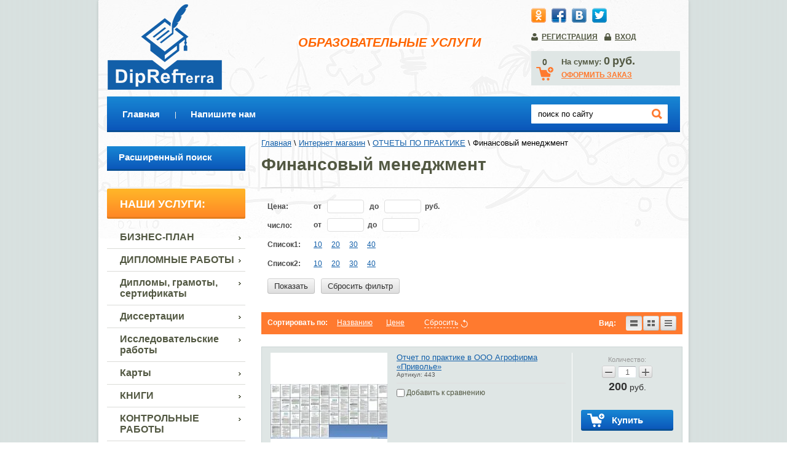

--- FILE ---
content_type: text/html; charset=utf-8
request_url: https://diprefterra.ru/internet-magazin/folder/finansovyy-menedzhment-2
body_size: 24192
content:
<!doctype html>
<html lang="ru">
<head>
<meta charset="utf-8">
<meta name="robots" content="all"/>
<title>Финансовый менеджмент </title>
<meta name="description" content="Финансовый менеджмент ">
<meta name="keywords" content="Финансовый менеджмент ">
<meta name="SKYPE_TOOLBAR" content="SKYPE_TOOLBAR_PARSER_COMPATIBLE">
<meta name='wmail-verification' content='de2ec63573ff55c791f643b30d671a85' />
<link rel="stylesheet" href="/t/v9/images/css/styles.scss.css">
<link rel="stylesheet" href="/g/css/styles_articles_tpl.css">
<script src="/g/libs/jquery/1.10.2/jquery.min.js"></script>
<meta name="yandex-verification" content="5e3ff9e4d7d84a1b" />
<meta name="google-site-verification" content="3O8tjzcp48wzJcrj2otOL6isLWuJWrZ6sqvFeC92NUE" />

            <!-- 46b9544ffa2e5e73c3c971fe2ede35a5 -->
            <script src='/shared/s3/js/lang/ru.js'></script>
            <script src='/shared/s3/js/common.min.js'></script>
        <link rel='stylesheet' type='text/css' href='/shared/s3/css/calendar.css' /><link rel='stylesheet' type='text/css' href='/shared/highslide-4.1.13/highslide.min.css'/>
<script type='text/javascript' src='/shared/highslide-4.1.13/highslide.packed.js'></script>
<script type='text/javascript'>
hs.graphicsDir = '/shared/highslide-4.1.13/graphics/';
hs.outlineType = null;
hs.showCredits = false;
hs.lang={cssDirection:'ltr',loadingText:'Загрузка...',loadingTitle:'Кликните чтобы отменить',focusTitle:'Нажмите чтобы перенести вперёд',fullExpandTitle:'Увеличить',fullExpandText:'Полноэкранный',previousText:'Предыдущий',previousTitle:'Назад (стрелка влево)',nextText:'Далее',nextTitle:'Далее (стрелка вправо)',moveTitle:'Передвинуть',moveText:'Передвинуть',closeText:'Закрыть',closeTitle:'Закрыть (Esc)',resizeTitle:'Восстановить размер',playText:'Слайд-шоу',playTitle:'Слайд-шоу (пробел)',pauseText:'Пауза',pauseTitle:'Приостановить слайд-шоу (пробел)',number:'Изображение %1/%2',restoreTitle:'Нажмите чтобы посмотреть картинку, используйте мышь для перетаскивания. Используйте клавиши вперёд и назад'};</script>

<!--s3_require-->
<link rel="stylesheet" href="/g/basestyle/1.0.1/user/user.css" type="text/css"/>
<link rel="stylesheet" href="/g/basestyle/1.0.1/user/user.blue.css" type="text/css"/>
<script type="text/javascript" src="/g/basestyle/1.0.1/user/user.js" async></script>
<!--/s3_require-->

			
		
		
		
			<link rel="stylesheet" type="text/css" href="/g/shop2v2/default/css/theme.less.css">		
			<script type="text/javascript" src="/g/printme.js"></script>
		<script type="text/javascript" src="/g/shop2v2/default/js/tpl.js"></script>
		<script type="text/javascript" src="/g/shop2v2/default/js/baron.min.js"></script>
		
			<script type="text/javascript" src="/g/shop2v2/default/js/shop2.2.js"></script>
		
	<script type="text/javascript">shop2.init({"productRefs": [],"apiHash": {"getPromoProducts":"61b061e35e4d8a066cb2c99935ed1290","getSearchMatches":"6b965e1070665630e6e7c837881bba0a","getFolderCustomFields":"08c775a2c2aef846af3991d4f664da5e","getProductListItem":"db2ae1b60db13c6fbcbc9727eb1c385c","cartAddItem":"17646d28ad4c98c1a84fce1ef078dc42","cartRemoveItem":"91a9def40bda9d6347cbbdb2c90236d9","cartUpdate":"0e411f0fada8eb4253c7a209a88d6ac2","cartRemoveCoupon":"400edb58a69085dd752bda97a8e8ac5e","cartAddCoupon":"f7be00b2de07c71973577f52f9a5c833","deliveryCalc":"bc07ff3b318ba9a8319e08fe2a7da0d5","printOrder":"b0da512c991437797a4856700ca07e2a","cancelOrder":"09460f09378c7ada22f0da57974accf3","cancelOrderNotify":"5114a3634a79c1ec72bed14252f6c9de","repeatOrder":"eec63ea95a95d9bc8a19419dd4ff8af4","paymentMethods":"39671267719b3678e951b3111645a86a","compare":"e02cab8fcecb6963f24098142f743a97"},"hash": null,"verId": 797838,"mode": "folder","step": "","uri": "/internet-magazin","IMAGES_DIR": "/d/","my": {"list_picture_enlarge":true,"accessory":"\u0410\u043a\u0441\u0435\u0441\u0441\u0443\u0430\u0440\u044b","kit":"\u041a\u043e\u043c\u043f\u043b\u0435\u043a\u0442","recommend":"\u0420\u0435\u043a\u043e\u043c\u0435\u043d\u0434\u0443\u0435\u043c\u044b\u0435","similar":"\u041f\u043e\u0445\u043e\u0436\u0438\u0435","modification":"\u041c\u043e\u0434\u0438\u0444\u0438\u043a\u0430\u0446\u0438\u0438"},"shop2_cart_order_payments": 1,"cf_margin_price_enabled": 0,"maps_yandex_key":"","maps_google_key":""});shop2.filter._pre_params = "&s[folder_id]=300491441";</script>
<style type="text/css">.product-item-thumb {width: 190px;}.product-item-thumb .product-image, .product-item-simple .product-image {height: 190px;width: 190px;}.product-item-thumb .product-amount .amount-title {width: 94px;}.product-item-thumb .product-price {width: 140px;}.shop2-product .product-side-l {width: 190px;}.shop2-product .product-image {height: 190px;width: 190px;}.shop2-product .product-thumbnails li {width: 53px;height: 53px;}</style>
<link rel="stylesheet" href="/t/v9/images/css/shop.scss.css">
<script src="/t/v9/images/js/main.js" charset="utf-8"></script>
<!--[if lt IE 10]> 
<script src="/g/libs/ie9-svg-gradient/0.0.1/ie9-svg-gradient.min.js"></script>
<script src="/g/libs/jquery-placeholder/2.0.7/jquery.placeholder.min.js"></script>
<script src="/g/libs/jquery-textshadow/0.0.1/jquery.textshadow.min.js"></script>
<script src="/g/s3/misc/ie/0.0.1/ie.js"></script>
<![endif]-->
<!--[if lt IE 9]>
<script src="/g/libs/html5shiv/html5.js"></script>
<![endif]-->
</head>
<body>
<div class="site-wrapper">
    <header role="banner" class="header clear-self">
        <div class="site-name">
            <a href="http://diprefterra.ru"><img src="/t/v9/images/logo.png" alt="" /></a>
        </div>
        <div class="left-side">
            <div class="activity"><p>&nbsp;</p>
<p>&nbsp;</p>
<p>&nbsp;</p>
<p>&nbsp;&nbsp;&nbsp;&nbsp;&nbsp;&nbsp;&nbsp;&nbsp;&nbsp;&nbsp;&nbsp;&nbsp;&nbsp;&nbsp; <span style="font-family: arial,helvetica,sans-serif; font-size: 13pt; color: #ff6600; background-color: #0000ff;"><span style="font-size: 15pt;"><strong><em><span style="background-color: #ffffff;">Образовательные услуги</span></em></strong></span><span style="background-color: #ffffff;"></span></span></p></div>
                                </div>
        <div class="right-side">
                        <div class="soc-ico">
                 
                    <a href="http://odnoklassniki.ru/"><img src="/thumb/2/TEw3NHtz3cCAkZrwyAb3bA/25c24/d/soc7.png" alt="Одноклассники" title="Одноклассники" /></a>
                 
                    <a href="https://facebook.com/"><img src="/thumb/2/dbxnhK96izPtQZKOTHqg2g/25c24/d/soc5.png" alt="Фейсбук" title="Фейсбук" /></a>
                 
                    <a href="http://vk.com/"><img src="/thumb/2/rSO0CJU-kv3AaKNVMqNgeA/25c24/d/soc4.png" alt="Вконтакте" title="Вконтакте" /></a>
                 
                    <a href="http://twitter.com/"><img src="/thumb/2/Th8JnNfHJHaWLj1C7Z0YUQ/25c24/d/soc3.png" alt="Твиттер" title="Твиттер" /></a>
                            </div>
                        <div class="reg-wrap clear-self">
                                <div class="reg-in">
                    <a href="/registraciya/register">Регистрация</a><a href="/registraciya/login">Вход</a>
                </div>
                            </div>
            <div id="shop2-cart-preview">
            <div id="cart">            
                <div class="cart-text">
                    <span id="cart_total_amount">0</span>
                    <div>
                        <span class="cart-amount-money">На сумму:</span>
                        <span id="cart_total">0</span>
                        <span class="cart-total-amount-money">руб.</span>
                    </div>
                                        <span class="order"><a href="/internet-magazin/cart">ОФОРМИТЬ ЗАКАЗ</a></span>
                </div>
            </div>
</div><!-- Cart Preview -->            
        </div>
    </header><!-- .header-->
        <nav class="menu-top-wrap clear-self">
        <div class="site-search-wr">
            <form class="search-form" action="/search" method="get">
            <input type="text" class="search-text" name="search" onblur="this.value=this.value==''?'поиск по сайту':this.value" onfocus="this.value=this.value=='поиск по сайту'?'':this.value;" value="поиск по сайту" />
            <input class="search-button" type="submit" value="" />
            <re-captcha data-captcha="recaptcha"
     data-name="captcha"
     data-sitekey="6LcYvrMcAAAAAKyGWWuW4bP1De41Cn7t3mIjHyNN"
     data-lang="ru"
     data-rsize="invisible"
     data-type="image"
     data-theme="light"></re-captcha></form>
        </div>
        <ul>
                        <li><a  href="/">Главная</a></li>
                        <li><a  href="/mail">Напишите нам</a></li>
                    </ul>
    </nav>
    	<div class="content-wrapper clear-self">
		<aside role="complementary" class="sidebar left">
            				
	
<div class="shop2-block search-form ">
	<div class="block-title">
		<strong>Расширенный поиск</strong>
		<span>&nbsp;</span>
	</div>
	<div class="block-body">
		<form action="/internet-magazin/search" enctype="multipart/form-data">
			<input type="hidden" name="sort_by" value=""/>
			
							<div class="row">
					<div class="row-title">Цена (руб.):</div>
					<label><span>от</span>&nbsp;<input name="s[price][min]" type="text" size="5" class="small" value="" /></label>
					&nbsp;
					<label><span>до</span>&nbsp;<input name="s[price][max]" type="text" size="5" class="small" value="" /></label>
				</div>
			
							<div class="row">
					<label class="row-title" for="shop2-name">Название:</label>
					<input type="text" name="s[name]" size="20" id="shop2-name" value="" />
				</div>
			
							<div class="row">
					<label class="row-title" for="shop2-article">Артикул:</label>
					<input type="text" name="s[article]" id="shop2-article" value="" />
				</div>
			
							<div class="row">
					<label class="row-title" for="shop2-text">Текст:</label>
					<input type="text" name="search_text" size="20" id="shop2-text"  value="" />
				</div>
			
			
							<div class="row">
					<div class="row-title">Выберите категорию:</div>
					<select name="s[folder_id]" id="s[folder_id]">
						<option value="">Все</option>
																																		<option value="284319907" >
									 БИЗНЕС-ПЛАН
								</option>
																												<option value="414082509" >
									&raquo; Графический дизайн
								</option>
																												<option value="284320307" >
									&raquo; Массажный кабинет
								</option>
																												<option value="330924309" >
									&raquo; Парикмахерские услуги
								</option>
																												<option value="351920913" >
									&raquo; Строительство
								</option>
																												<option value="29204308" >
									&raquo; Техническое обслуживание и ремонт автомобильного транспорта
								</option>
																												<option value="968945821" >
									 ДИПЛОМНЫЕ РАБОТЫ
								</option>
																												<option value="40433615" >
									&raquo; Агрономия
								</option>
																												<option value="48812015" >
									&raquo; Административное право
								</option>
																												<option value="300244841" >
									&raquo; Архитектура
								</option>
																												<option value="309800641" >
									&raquo; Банковское дело
								</option>
																												<option value="300302041" >
									&raquo; Банковское дело
								</option>
																												<option value="68470615" >
									&raquo; Биология
								</option>
																												<option value="308615641" >
									&raquo; Бухгалтерский учет и налоги
								</option>
																												<option value="309471241" >
									&raquo; Бухгалтерский учет, анализ и аудит
								</option>
																												<option value="175401415" >
									&raquo; Бухгалтерский учет и финансы
								</option>
																												<option value="10219908" >
									&raquo; Вертолётостроение
								</option>
																												<option value="75848815" >
									&raquo; Ветеринарная медицина
								</option>
																												<option value="39098615" >
									&raquo; Ветеринарно-санитарная экспертиза
								</option>
																												<option value="475115615" >
									&raquo; Водоснабжение
								</option>
																												<option value="333599415" >
									&raquo; Газификация
								</option>
																												<option value="79525415" >
									&raquo; Геодезия
								</option>
																												<option value="106433909" >
									&raquo; Геофизика
								</option>
																												<option value="79900415" >
									&raquo; Гостиничный бизнес
								</option>
																												<option value="276642700" >
									&raquo; Гостиничное дело
								</option>
																												<option value="151841815" >
									&raquo; Государственное и муниципальное управление
								</option>
																												<option value="308727041" >
									&raquo; Гражданское право
								</option>
																												<option value="395032109" >
									&raquo; Документационное обеспечение управления и архивоведение
								</option>
																												<option value="153721815" >
									&raquo; Документоведение и документационное обеспечение управления
								</option>
																												<option value="478008615" >
									&raquo; Журналистика
								</option>
																												<option value="94019709" >
									&raquo; ЗАЩИТА В ЧРЕЗВЫЧАЙНЫХ СИТУАЦИЯХ
								</option>
																												<option value="36800415" >
									&raquo; Земельно-имущественные отношения
								</option>
																												<option value="67615015" >
									&raquo; Землеустройство
								</option>
																												<option value="295620441" >
									&raquo; Иностранные языки
								</option>
																												<option value="300495241" >
									&raquo; Информатика
								</option>
																												<option value="137911505" >
									&raquo; Информационные системы и программирование
								</option>
																												<option value="153717415" >
									&raquo; Информационные системы и технологии
								</option>
																												<option value="109787507" >
									&raquo; Информационные технологии в образовании
								</option>
																												<option value="308728441" >
									&raquo; История
								</option>
																												<option value="75667015" >
									&raquo; Коммерция (по отраслям)
								</option>
																												<option value="479738015" >
									&raquo; Компьютерные сети
								</option>
																												<option value="308685241" >
									&raquo; Конституционное право
								</option>
																												<option value="305296841" >
									&raquo; Криминалистика
								</option>
																												<option value="39238415" >
									&raquo; Ландшафтоведение
								</option>
																												<option value="68597615" >
									&raquo; Лингвистика
								</option>
																												<option value="182422815" >
									&raquo; Литература
								</option>
																												<option value="41528015" >
									&raquo; Логика
								</option>
																												<option value="36939815" >
									&raquo; Логистика
								</option>
																												<option value="300813441" >
									&raquo; Логопедия
								</option>
																												<option value="50309015" >
									&raquo; Маркетинг
								</option>
																												<option value="46394415" >
									&raquo; Машиностроение
								</option>
																												<option value="50259215" >
									&raquo; Машины и оборудование нефтяных и газовых промыслов
								</option>
																												<option value="75846415" >
									&raquo; Международный бизнес
								</option>
																												<option value="300046841" >
									&raquo; Менеджмент
								</option>
																												<option value="276676500" >
									&raquo; Местное самоуправление
								</option>
																												<option value="300274241" >
									&raquo; Механизация
								</option>
																												<option value="36791815" >
									&raquo; Механизация сельского хозяйства
								</option>
																												<option value="80139215" >
									&raquo; Мировая экономика
								</option>
																												<option value="73341815" >
									&raquo; Моделирование и конструирование швейных изделий
								</option>
																												<option value="152892415" >
									&raquo; Монтаж, наладка и эксплуатация электрооборудования промышленных и гражданских  зданий
								</option>
																												<option value="302516041" >
									&raquo; Налоги и налогообложение
								</option>
																												<option value="284355307" >
									&raquo; Нефтегазовое дело
								</option>
																												<option value="321901305" >
									&raquo; ОПЕРАЦИОННАЯ ДЕЯТЕЛЬНОСТЬ В ЛОГИСТИКЕ
								</option>
																												<option value="300547441" >
									&raquo; Оценка недвижимости
								</option>
																												<option value="261199500" >
									&raquo; Парикмахерское дело
								</option>
																												<option value="305362441" >
									&raquo; Педагогика
								</option>
																												<option value="308707641" >
									&raquo; Педагогика и психология
								</option>
																												<option value="133630707" >
									&raquo; Переработка нефти и газа
								</option>
																												<option value="73459015" >
									&raquo; Плодоводство
								</option>
																												<option value="473899615" >
									&raquo; Пожарная безопасность
								</option>
																												<option value="153815815" >
									&raquo; Пожарная тактика  и основы аварийно-спасательных и других неотложных работ
								</option>
																												<option value="75659815" >
									&raquo; Пожарное дело
								</option>
																												<option value="308720441" >
									&raquo; Право
								</option>
																												<option value="291666241" >
									&raquo; Право и организация социального обеспечения
								</option>
																												<option value="172774815" >
									&raquo; Правоохранительная деятельность
								</option>
																												<option value="308718841" >
									&raquo; Предпринимательское право
								</option>
																												<option value="56928308" >
									&raquo; Прикладная геодезия
								</option>
																												<option value="309855441" >
									&raquo; Программирование
								</option>
																												<option value="133758307" >
									&raquo; Программирование в компьютерных системах
								</option>
																												<option value="303063307" >
									&raquo; Профилактика и коррекция девиантного поведения
								</option>
																												<option value="302567641" >
									&raquo; Психология
								</option>
																												<option value="269505900" >
									&raquo; Радиоэлектронные системы
								</option>
																												<option value="108738307" >
									&raquo; Разработка и эксплуатация нефтяных и газовых месторождений
								</option>
																												<option value="181238502" >
									&raquo; РАЦИОНАЛЬНОЕ ИСПОЛЬЗОВАНИЕ ПРИРОДОХОЗЯЙСТВЕННЫХ КОМПЛЕКСОВ
								</option>
																												<option value="477634415" >
									&raquo; Реклама
								</option>
																												<option value="51490716" >
									&raquo; Реконструкция и реставрация архитектурного наследия
								</option>
																												<option value="304644841" >
									&raquo; Русский язык и литература
								</option>
																												<option value="56834508" >
									&raquo; САДОВО-ПАРКОВОЕ И ЛАНДШАФТНОЕ СТРОИТЕЛЬСТВО
								</option>
																												<option value="308578841" >
									&raquo; Сельское хозяйство
								</option>
																												<option value="292611241" >
									&raquo; Семейное право
								</option>
																												<option value="325081305" >
									&raquo; Сестринское дело
								</option>
																												<option value="292851441" >
									&raquo; Сестринское дело в анастезиологии-реаниматологии
								</option>
																												<option value="295071841" >
									&raquo; Сестринское дело в профилактике
								</option>
																												<option value="296467441" >
									&raquo; Сестринское дело в инфекции
								</option>
																												<option value="296566441" >
									&raquo; Сестринское дело в педиатрии
								</option>
																												<option value="300527241" >
									&raquo; Сестринское дело в терапии
								</option>
																												<option value="296596841" >
									&raquo; Сестринское дело в хирургии
								</option>
																												<option value="296766841" >
									&raquo; Сестринское дело в гастроэнтерологии
								</option>
																												<option value="296790441" >
									&raquo; Сестринское дело в гинекологии
								</option>
																												<option value="305771241" >
									&raquo; Семейное право
								</option>
																												<option value="75691615" >
									&raquo; Сварочное дело
								</option>
																												<option value="152818615" >
									&raquo; Социальная работа
								</option>
																												<option value="305404241" >
									&raquo; Социология
								</option>
																												<option value="152231815" >
									&raquo; Социально-культурная деятельность
								</option>
																												<option value="75842615" >
									&raquo; Социально-культурный сервис и туризм
								</option>
																												<option value="199099415" >
									&raquo; Специальные системы жизнеобеспечения
								</option>
																												<option value="302607841" >
									&raquo; Стоматология
								</option>
																												<option value="300748441" >
									&raquo; Строительство железных дорог
								</option>
																												<option value="207309902" >
									&raquo; Строительство и эксплуатация зданий и сооружений
								</option>
																												<option value="682189109" >
									&raquo; Таможенное дело
								</option>
																												<option value="38810215" >
									&raquo; Таможенное право
								</option>
																												<option value="200694102" >
									&raquo; Техническая эксплуатация подъемно- транспортных, строительных, дорожных машин и оборудования
								</option>
																												<option value="270728500" >
									&raquo; Техническое обслуживание и ремонт автомобилей
								</option>
																												<option value="302313841" >
									&raquo; Технология
								</option>
																												<option value="35598215" >
									&raquo; Технология производства и переработки сельскохозяйственной продукции
								</option>
																												<option value="99721709" >
									&raquo; Технология производства продуктов животноводства
								</option>
																												<option value="325024105" >
									&raquo; Технология организации обслуживания на предприятии питания
								</option>
																												<option value="135941509" >
									&raquo; Техносферная безопасность
								</option>
																												<option value="204244815" >
									&raquo; Товароведение
								</option>
																												<option value="75490815" >
									&raquo; Товароведение и экспертиза качества потребительских товаров
								</option>
																												<option value="300704841" >
									&raquo; Транспорт
								</option>
																												<option value="305111041" >
									&raquo; Трудовое право
								</option>
																												<option value="302603641" >
									&raquo; Уголовное право
								</option>
																												<option value="308583841" >
									&raquo; Уголовный процесс
								</option>
																												<option value="12640107" >
									&raquo; Фармация
								</option>
																												<option value="292611841" >
									&raquo; Физическая культура и методика её преподавания
								</option>
																												<option value="300290041" >
									&raquo; Филология
								</option>
																												<option value="302461441" >
									&raquo; Финансы
								</option>
																												<option value="300441441" >
									&raquo; Финансы и кредит
								</option>
																												<option value="250415615" >
									&raquo; Финансовое право
								</option>
																												<option value="250349015" >
									&raquo; Финансовый анализ
								</option>
																												<option value="300490641" >
									&raquo; Финансовый менеджмент
								</option>
																												<option value="109306509" >
									&raquo; Уголовое право
								</option>
																												<option value="305416041" >
									&raquo; Уголовный процесс
								</option>
																												<option value="308665441" >
									&raquo; Физическая культура и методика её преподавания
								</option>
																												<option value="119561500" >
									&raquo; Хореография
								</option>
																												<option value="66432215" >
									&raquo; Химическая технология
								</option>
																												<option value="68474815" >
									&raquo; Хранение и переработка растениеводческой продукции
								</option>
																												<option value="73338415" >
									&raquo; Частное право
								</option>
																												<option value="173459615" >
									&raquo; Экология и природопользование
								</option>
																												<option value="308682241" >
									&raquo; Экономика
								</option>
																												<option value="66287615" >
									&raquo; Экономика и бухгалтерский учет
								</option>
																												<option value="71940615" >
									&raquo; Экономика и управление
								</option>
																												<option value="172070615" >
									&raquo; Экономика и финансы
								</option>
																												<option value="16699107" >
									&raquo;&raquo; Экономическая безопасность
								</option>
																												<option value="110438709" >
									&raquo; Экономическая безопасность
								</option>
																												<option value="42405815" >
									&raquo; Экспертиза
								</option>
																												<option value="269708100" >
									&raquo; Эксплуатация судовых энергетических установок
								</option>
																												<option value="48824215" >
									&raquo; Электроснабжение
								</option>
																												<option value="75591415" >
									&raquo; Электроэнергетика и электротехника
								</option>
																												<option value="55034615" >
									&raquo; Энергетика, автоматика и системы коммуникаций
								</option>
																												<option value="172408615" >
									&raquo; Юриспруденция
								</option>
																												<option value="9444901" >
									 Дипломы, грамоты, сертификаты
								</option>
																												<option value="54646815" >
									 Диссертации
								</option>
																												<option value="153719615" >
									&raquo; Агрохимия
								</option>
																												<option value="55073815" >
									&raquo; История
								</option>
																												<option value="151396215" >
									&raquo; Криминалистика
								</option>
																												<option value="522719509" >
									&raquo; Кубановедение
								</option>
																												<option value="226699500" >
									&raquo; Литература
								</option>
																												<option value="54647015" >
									&raquo; Педагогика
								</option>
																												<option value="477998415" >
									&raquo; Психология
								</option>
																												<option value="153718215" >
									&raquo; Растениеводство
								</option>
																												<option value="224993900" >
									&raquo; Русский язык
								</option>
																												<option value="251751015" >
									&raquo; Социальная защита
								</option>
																												<option value="54827415" >
									&raquo; Сельское хозяйство
								</option>
																												<option value="71168815" >
									 Исследовательские работы
								</option>
																												<option value="242300907" >
									&raquo; Агрохимия
								</option>
																												<option value="473968615" >
									&raquo; Биология
								</option>
																												<option value="71169015" >
									&raquo; Генная инженерия
								</option>
																												<option value="107572507" >
									&raquo; География
								</option>
																												<option value="218432702" >
									&raquo; География
								</option>
																												<option value="215266108" >
									&raquo; Изобразительное искусство
								</option>
																												<option value="200852902" >
									&raquo; Иностранный язык
								</option>
																												<option value="174306502" >
									&raquo; Информатика
								</option>
																												<option value="75669815" >
									&raquo; Испытания и измерения
								</option>
																												<option value="231464907" >
									&raquo; История
								</option>
																												<option value="99685707" >
									&raquo; Иностранный язык
								</option>
																												<option value="290715905" >
									&raquo; КОММЕРЦИЯ (ПО ОТРАСЛЯМ)
								</option>
																												<option value="118132500" >
									&raquo; Кубановедение
								</option>
																												<option value="293447700" >
									&raquo; Литература
								</option>
																												<option value="201498302" >
									&raquo; Математика
								</option>
																												<option value="290986100" >
									&raquo; Налоги и налогообложение
								</option>
																												<option value="209222702" >
									&raquo; ОБЖ
								</option>
																												<option value="407479615" >
									&raquo; Обществознание
								</option>
																												<option value="475501815" >
									&raquo; Окружающий мир
								</option>
																												<option value="182765015" >
									&raquo; Педагогика
								</option>
																												<option value="31286507" >
									&raquo; Психология
								</option>
																												<option value="119391900" >
									&raquo; Русский язык
								</option>
																												<option value="245291108" >
									&raquo; Теория и устройство корабля
								</option>
																												<option value="280706700" >
									&raquo; Технология
								</option>
																												<option value="135170700" >
									&raquo; Физическая культура
								</option>
																												<option value="74389509" >
									&raquo; Финансовая грамотность
								</option>
																												<option value="150306102" >
									&raquo; Химия
								</option>
																												<option value="75668815" >
									&raquo; Экология
								</option>
																												<option value="293457900" >
									&raquo; Экономика
								</option>
																												<option value="54519615" >
									 Карты
								</option>
																												<option value="292618641" >
									 КНИГИ
								</option>
																												<option value="66495615" >
									&raquo; Животноводство
								</option>
																												<option value="66138615" >
									&raquo; Инвестиции
								</option>
																												<option value="73544615" >
									&raquo; История
								</option>
																												<option value="292618841" >
									&raquo; Кубановедение
								</option>
																												<option value="66280615" >
									&raquo; Кулинария
								</option>
																												<option value="54662507" >
									&raquo; Мануалы
								</option>
																												<option value="250908305" >
									&raquo; Сестринское дело
								</option>
																												<option value="196184105" >
									&raquo; СЕСТРИНСКОЕ ДЕЛО В ТЕРАПИИ
								</option>
																												<option value="227933705" >
									&raquo; Сестринское дело в хирургии
								</option>
																												<option value="87922508" >
									&raquo; Хирургия
								</option>
																												<option value="291370041" >
									 КОНТРОЛЬНЫЕ РАБОТЫ
								</option>
																												<option value="204334815" >
									&raquo; Административное право
								</option>
																												<option value="205260615" >
									&raquo; Гражданское право
								</option>
																												<option value="175080015" >
									&raquo; Литература
								</option>
																												<option value="294176441" >
									&raquo; Конституционное право
								</option>
																												<option value="175092415" >
									&raquo; Корпоративные финансы
								</option>
																												<option value="176697815" >
									&raquo; Культурология
								</option>
																												<option value="84216709" >
									&raquo; Ландшафтоведение
								</option>
																												<option value="666875909" >
									&raquo; Лесное и лесопарковое хозяйство
								</option>
																												<option value="66497615" >
									&raquo; Маркетинг
								</option>
																												<option value="153772215" >
									&raquo; Методы принятия управленческих решений
								</option>
																												<option value="382689509" >
									&raquo; Оценка персонала
								</option>
																												<option value="415167513" >
									&raquo; Педагогика
								</option>
																												<option value="99702907" >
									&raquo; Педагогика и психология
								</option>
																												<option value="53967301" >
									&raquo; Право
								</option>
																												<option value="172773815" >
									&raquo; Психология
								</option>
																												<option value="54519815" >
									&raquo; Русский язык и культура речи
								</option>
																												<option value="205343015" >
									&raquo; Уголовное право
								</option>
																												<option value="172347615" >
									&raquo; Управление человеческими ресурсами
								</option>
																												<option value="588288709" >
									&raquo; Фармация
								</option>
																												<option value="403277415" >
									&raquo; Финансовый менеджмент
								</option>
																												<option value="68584815" >
									&raquo; Философия
								</option>
																												<option value="478076415" >
									&raquo; Экономическая оценка инвестиций
								</option>
																												<option value="968946021" >
									 КУРСОВЫЕ РАБОТЫ
								</option>
																												<option value="172857415" >
									&raquo; Аварийно-спасательная техника и оборудование
								</option>
																												<option value="14601508" >
									&raquo; Автоматизированные системы проектирования  в землеустройстве
								</option>
																												<option value="151857215" >
									&raquo; Агрономия
								</option>
																												<option value="274086300" >
									&raquo; Агрохимия
								</option>
																												<option value="175423415" >
									&raquo; Анализ финансово-хозяйственной деятельности предприятия
								</option>
																												<option value="250457215" >
									&raquo; Анализ хозяйственной и финансовой деятельности предприятия
								</option>
																												<option value="65837415" >
									&raquo; Архитектура
								</option>
																												<option value="179433015" >
									&raquo; Аудит
								</option>
																												<option value="173777415" >
									&raquo; Банковское дело
								</option>
																												<option value="179562815" >
									&raquo; Биология
								</option>
																												<option value="31240615" >
									&raquo; Бухгалтерский учет
								</option>
																												<option value="301173100" >
									&raquo; Бухгалтерский учет, анализ и аудит
								</option>
																												<option value="278517100" >
									&raquo; Бухгалтерский финансовый учет
								</option>
																												<option value="92985709" >
									&raquo; Генетика и селекция растений
								</option>
																												<option value="205347215" >
									&raquo; Геометрия
								</option>
																												<option value="174805015" >
									&raquo; Государственное и муниципальное управление
								</option>
																												<option value="175000215" >
									&raquo; Градоведение
								</option>
																												<option value="70937815" >
									&raquo; Гражданское право
								</option>
																												<option value="182413215" >
									&raquo; Гражданский процесс
								</option>
																												<option value="304051707" >
									&raquo; Декоративное садоводство
								</option>
																												<option value="70749215" >
									&raquo; Денежное обращение
								</option>
																												<option value="71105415" >
									&raquo; Деньги, кредит, банки
								</option>
																												<option value="151882015" >
									&raquo; Древнерусская литература
								</option>
																												<option value="107497907" >
									&raquo; Журналистика
								</option>
																												<option value="79479615" >
									&raquo; Зарубежная литература
								</option>
																												<option value="66491415" >
									&raquo; Земледелие
								</option>
																												<option value="305371441" >
									&raquo; Информатика
								</option>
																												<option value="31260815" >
									&raquo; Инвестиции
								</option>
																												<option value="374371309" >
									&raquo; Инновационный менеджмент и управление организационными изменениями
								</option>
																												<option value="50465215" >
									&raquo; Иностранный язык
								</option>
																												<option value="54645815" >
									&raquo; Информатика
								</option>
																												<option value="305302641" >
									&raquo; История
								</option>
																												<option value="193461708" >
									&raquo; Коммерция (по отраслям)
								</option>
																												<option value="70836415" >
									&raquo; Комплексная переработка сырья животного происхождения
								</option>
																												<option value="172862215" >
									&raquo; Комплексный экономический анализ хозяйственной деятельности
								</option>
																												<option value="227889908" >
									&raquo; Компьютерное моделирование процессов разработки нефтегазовых месторождений
								</option>
																												<option value="198644615" >
									&raquo; Компьютерные сети
								</option>
																												<option value="205349415" >
									&raquo; Компьютерные технологии
								</option>
																												<option value="31262615" >
									&raquo; Корпоративные финансы
								</option>
																												<option value="205259015" >
									&raquo; Конституционное право
								</option>
																												<option value="476724815" >
									&raquo; Котельные установки и парогенераторы
								</option>
																												<option value="188363308" >
									&raquo; Криминалистика
								</option>
																												<option value="66698215" >
									&raquo; Криминология
								</option>
																												<option value="297027641" >
									&raquo; Кулинария
								</option>
																												<option value="151873815" >
									&raquo; Культурология
								</option>
																												<option value="394851909" >
									&raquo;&raquo; Лечебное дело
								</option>
																												<option value="153792215" >
									&raquo; Литература
								</option>
																												<option value="300402841" >
									&raquo; Логистика
								</option>
																												<option value="300016241" >
									&raquo; Логопедия
								</option>
																												<option value="66496415" >
									&raquo; Маркетинг
								</option>
																												<option value="180150615" >
									&raquo; Маркетинг в социально-культурном сервисе и туризме
								</option>
																												<option value="246417908" >
									&raquo; Машиностроение
								</option>
																												<option value="300535041" >
									&raquo; Менеджмент
								</option>
																												<option value="120169900" >
									&raquo; Метрология
								</option>
																												<option value="58885909" >
									&raquo; Метрология, стандартизация и сертификация
								</option>
																												<option value="300252841" >
									&raquo; Механизация
								</option>
																												<option value="224960900" >
									&raquo; Монтаж электрооборудования промышленных и гражданских зданий
								</option>
																												<option value="245935300" >
									&raquo; Налогообложение
								</option>
																												<option value="418027215" >
									&raquo; Налоговое администрирование
								</option>
																												<option value="349612109" >
									&raquo; Нефтегазовое дело
								</option>
																												<option value="330039505" >
									&raquo; ОПЕРАЦИОННАЯ ДЕЯТЕЛЬНОСТЬ В ЛОГИСТИКЕ
								</option>
																												<option value="99883507" >
									&raquo; Организация и проведение мероприятий по прогнозированию и предупреждению чрезвычайных ситуаций
								</option>
																												<option value="75925615" >
									&raquo; Организация обслуживания гостей в процессе проживания
								</option>
																												<option value="215257902" >
									&raquo; ОРГАНИЗАЦИЯ КОММЕРЧЕСКОЙ ДЕЯТЕЛЬНОСТИ
								</option>
																												<option value="51593716" >
									&raquo; Основы мехатроники
								</option>
																												<option value="214923502" >
									&raquo; Основы управления персоналом
								</option>
																												<option value="308564841" >
									&raquo; Оценка недвижимости
								</option>
																												<option value="297171841" >
									&raquo; Оценка недвижимого имущества
								</option>
																												<option value="300228441" >
									&raquo; Педагогика
								</option>
																												<option value="300695641" >
									&raquo; Педагогика и психология
								</option>
																												<option value="269734900" >
									&raquo; Планирование на предприятии
								</option>
																												<option value="75662615" >
									&raquo; Планирование и организация инновационной деятельности в АПК
								</option>
																												<option value="304068507" >
									&raquo; Плодоводство
								</option>
																												<option value="303932907" >
									&raquo; Плодоовощеводство и виноградарство
								</option>
																												<option value="473897815" >
									&raquo; Повар, кондитер
								</option>
																												<option value="212530702" >
									&raquo; Пожарная безопасность
								</option>
																												<option value="473895015" >
									&raquo; Пожарная профилактика
								</option>
																												<option value="172408415" >
									&raquo; Пожарная профилактика
								</option>
																												<option value="151773615" >
									&raquo; Политология
								</option>
																												<option value="109845907" >
									&raquo; Потенциально опасные процессы и производств
								</option>
																												<option value="439725615" >
									&raquo; Почвоведение
								</option>
																												<option value="49515615" >
									&raquo; Право
								</option>
																												<option value="292605841" >
									&raquo; Право и организация социального обеспечения
								</option>
																												<option value="265629300" >
									&raquo; Правоохранительная деятельность
								</option>
																												<option value="213900308" >
									&raquo; Прикладная механика
								</option>
																												<option value="479607615" >
									&raquo; Программирование
								</option>
																												<option value="270388100" >
									&raquo; Промышленная теплоэнергетика
								</option>
																												<option value="51726701" >
									&raquo; Проектирование автоматизированных систем
								</option>
																												<option value="288238907" >
									&raquo; Проектирование зданий и сооружений
								</option>
																												<option value="383215309" >
									&raquo; Процессы и аппараты химической технологии
								</option>
																												<option value="138950705" >
									&raquo; Психодиагностика в сфере образования
								</option>
																												<option value="300053241" >
									&raquo; Психология
								</option>
																												<option value="58902709" >
									&raquo; Радиационная безопасность и радиационный контроль
								</option>
																												<option value="108704707" >
									&raquo; Разработка и эксплуатация нефтяных и газовых месторождений
								</option>
																												<option value="382704509" >
									&raquo; РАЦИОНАЛЬНОЕ ИСПОЛЬЗОВАНИЕ ПРИРОДОХОЗЯЙСТВЕННЫХ КОМПЛЕКСОВ
								</option>
																												<option value="144743302" >
									&raquo; Ремонт и техническое обслуживание аварийно-спасательной техники и оборудования
								</option>
																												<option value="336223015" >
									&raquo; Русский язык и литература
								</option>
																												<option value="300269241" >
									&raquo; Сельское хозяйство
								</option>
																												<option value="308579641" >
									&raquo; Семейное право
								</option>
																												<option value="329895105" >
									&raquo; Сестринское дело
								</option>
																												<option value="292612841" >
									&raquo; Сестринское дело в хирургии
								</option>
																												<option value="292897841" >
									&raquo; Сестринское дело в кардиологии
								</option>
																												<option value="294146841" >
									&raquo; Сестринское дело в гастроэнтерологии
								</option>
																												<option value="294173041" >
									&raquo; Сестринское дело в гематологии
								</option>
																												<option value="300538841" >
									&raquo; Сестринское дело в неотложных состояниях
								</option>
																												<option value="294173441" >
									&raquo; Сестринское дело в профилактике
								</option>
																												<option value="296529641" >
									&raquo; Сестринское дело в инфекции
								</option>
																												<option value="294174041" >
									&raquo; Сестринское дело в артрологии
								</option>
																												<option value="43790015" >
									&raquo; Сестринское дело в терапии
								</option>
																												<option value="294175441" >
									&raquo; Сестринское дело в эндокринологии
								</option>
																												<option value="350081109" >
									&raquo; Сетевое и системное администрирование
								</option>
																												<option value="70940215" >
									&raquo; Системное программирование
								</option>
																												<option value="70747615" >
									&raquo; Системы технического обслуживания и ремонта машин
								</option>
																												<option value="120360900" >
									&raquo; Социальная работа
								</option>
																												<option value="36935615" >
									&raquo; Социология управления
								</option>
																												<option value="71260015" >
									&raquo; Социология
								</option>
																												<option value="174505015" >
									&raquo; Социальная политика
								</option>
																												<option value="287789507" >
									&raquo; Строительство и эксплуатация зданий и сооружений
								</option>
																												<option value="244174908" >
									&raquo; Судовые вспомогательные механизмы
								</option>
																												<option value="79980215" >
									&raquo; Тактико-специальная подготовка
								</option>
																												<option value="180148615" >
									&raquo; Теория алгоритмов
								</option>
																												<option value="40918215" >
									&raquo; Теория государства и права
								</option>
																												<option value="201640508" >
									&raquo; ТЕОРИЯ И УСТРОЙСТВО СУДОВ
								</option>
																												<option value="172077815" >
									&raquo; Теория управления
								</option>
																												<option value="292256700" >
									&raquo; Теория и практика связи с общественностью
								</option>
																												<option value="66460415" >
									&raquo; Техника и технология производства мучных кондитерских изделий
								</option>
																												<option value="432210909" >
									&raquo; Техническая диагностика и ремонт электрооборудования
								</option>
																												<option value="300254041" >
									&raquo; Технология
								</option>
																												<option value="98954305" >
									&raquo; Технология бурения нефтяных и газовых скважин
								</option>
																												<option value="172408015" >
									&raquo; Технология гостиничной деятельности
								</option>
																												<option value="70747215" >
									&raquo; Технологии механизированных работ в растеневодстве
								</option>
																												<option value="217677702" >
									&raquo; Технология производства и первичная переработка продукции животноводства
								</option>
																												<option value="30796907" >
									&raquo; Технология производства и переработки сельскохозяйственной продукции
								</option>
																												<option value="36595815" >
									&raquo; Технология производства продукции животноводства
								</option>
																												<option value="205349615" >
									&raquo; Технология производства продукции полеводства
								</option>
																												<option value="73427415" >
									&raquo; Технология производства продукции растениеводства
								</option>
																												<option value="68602215" >
									&raquo; Технология производства и переработки сельскохозяйственной продукции
								</option>
																												<option value="66492415" >
									&raquo; Технология переработки растениеводческой продукции
								</option>
																												<option value="71102815" >
									&raquo; Технология разработки программного обеспечения
								</option>
																												<option value="50722015" >
									&raquo; Технологии хранения, транспортировки и реализации сельскохозяйственной продукции
								</option>
																												<option value="469112109" >
									&raquo; Техническая диагностика и ремонт электрооборудования
								</option>
																												<option value="71105015" >
									&raquo; Технологическое оборудование газонефтепроводов и газонефтехранилищ
								</option>
																												<option value="66454215" >
									&raquo; Техническое обслуживание и ремонт автомобилей
								</option>
																												<option value="475496215" >
									&raquo; Товароведение
								</option>
																												<option value="31256215" >
									&raquo; Товароведческая экспертиза
								</option>
																												<option value="300553841" >
									&raquo; Трудовое право
								</option>
																												<option value="48709215" >
									&raquo; Уголовное право
								</option>
																												<option value="236949708" >
									&raquo; Уголовный процесс
								</option>
																												<option value="374291309" >
									&raquo; Управление персоналом организации
								</option>
																												<option value="51771901" >
									&raquo; Управление системами и процессами
								</option>
																												<option value="366683509" >
									&raquo; Управленческий учёт
								</option>
																												<option value="232419707" >
									&raquo; Услуги общественного питания
								</option>
																												<option value="283860100" >
									&raquo; Фармакогнозия
								</option>
																												<option value="99696707" >
									&raquo; Фармакология
								</option>
																												<option value="31254415" >
									&raquo; Фармация
								</option>
																												<option value="308668841" >
									&raquo; Физическая культура и методика её преподавания
								</option>
																												<option value="65837615" >
									&raquo; Физическая культура
								</option>
																												<option value="31731615" >
									&raquo; Филология
								</option>
																												<option value="295651241" >
									&raquo; Филология
								</option>
																												<option value="303493041" >
									&raquo; Финансы
								</option>
																												<option value="304154041" >
									&raquo; Финансы и кредит
								</option>
																												<option value="245090815" >
									&raquo; Финансовый анализ
								</option>
																												<option value="300488041" >
									&raquo; Финансовый менеджмент
								</option>
																												<option value="172864615" >
									&raquo; Уголовный процесс
								</option>
																												<option value="36936415" >
									&raquo; Уголовное право
								</option>
																												<option value="181094502" >
									&raquo; Услуги общественного питания
								</option>
																												<option value="44537215" >
									&raquo; Химия
								</option>
																												<option value="302547641" >
									&raquo; Экономика и бухгалтерский учет
								</option>
																												<option value="292895641" >
									&raquo; Экономика
								</option>
																												<option value="57071108" >
									&raquo; Экономика и организация инженерно-геодезического производства
								</option>
																												<option value="54511615" >
									&raquo; Экология
								</option>
																												<option value="100519907" >
									&raquo; Экономическая безопасность
								</option>
																												<option value="298563500" >
									&raquo; Экономическая оценка инвестиций
								</option>
																												<option value="42410015" >
									&raquo; Экспертиза
								</option>
																												<option value="295584441" >
									&raquo; Электроснабжение
								</option>
																												<option value="335529641" >
									&raquo; Электрооборудование сельскохозяйственных машин и установок
								</option>
																												<option value="50404615" >
									&raquo; Технические средства судовождения
								</option>
																												<option value="55058015" >
									&raquo; Электроэнергетика, автоматика и системы коммуникаций
								</option>
																												<option value="213899708" >
									&raquo; Прикладная механика
								</option>
																												<option value="144660709" >
									 МЕТОДИЧЕСКИЕ РЕКОМЕНДАЦИИ
								</option>
																												<option value="144664309" >
									&raquo; Сельское хозяйство
								</option>
																												<option value="176543015" >
									 Научно-исследовательская работа
								</option>
																												<option value="73884709" >
									&raquo; Метрология
								</option>
																												<option value="473968215" >
									&raquo; Почвоведение
								</option>
																												<option value="176543215" >
									&raquo; Технология
								</option>
																												<option value="4096109" >
									 Обучающие диски
								</option>
																												<option value="4096509" >
									&raquo; Английский язык
								</option>
																												<option value="188281108" >
									 ОТЧЕТ О НАУЧНО-ИССЛЕДОВАТЕЛЬСКОЙ РАБОТЕ
								</option>
																												<option value="188282508" >
									&raquo; Агрохимия
								</option>
																												<option value="291098641" >
									 ОТЧЕТЫ ПО ПРАКТИКЕ
								</option>
																												<option value="292234900" >
									&raquo; Биология
								</option>
																												<option value="478018415" >
									&raquo; Бухгалтерский учет, анализ и аудит
								</option>
																												<option value="70925815" >
									&raquo; Деньги, кредит, банки
								</option>
																												<option value="76796615" >
									&raquo; Информатика
								</option>
																												<option value="39418101" >
									&raquo; Маркетинг
								</option>
																												<option value="54518415" >
									&raquo; Менеджмент
								</option>
																												<option value="73345815" >
									&raquo; Местное самоуправление
								</option>
																												<option value="475837615" >
									&raquo; Налоги и налогообложение
								</option>
																												<option value="308594041" >
									&raquo; Налоговый учет
								</option>
																												<option value="292606641" >
									&raquo; Право и организация социального обеспечения
								</option>
																												<option value="175181015" >
									&raquo; Педагогика
								</option>
																												<option value="76797215" >
									&raquo; Правосудие
								</option>
																												<option value="300064441" >
									&raquo; Педагогика и психология
								</option>
																												<option value="60716815" >
									&raquo; Правоохранительная деятельность
								</option>
																												<option value="304173241" >
									&raquo; Программирование
								</option>
																												<option value="50303015" >
									&raquo; Сельское хозяйство
								</option>
																												<option value="79482015" >
									&raquo; Строительство уникальных зданий и сооружений
								</option>
																												<option value="416014215" >
									&raquo; Технология
								</option>
																												<option value="300491441" >
									&raquo; Финансовый менеджмент
								</option>
																												<option value="476168815" >
									&raquo; Финансы
								</option>
																												<option value="478007415" >
									&raquo; Финансы и кредит
								</option>
																												<option value="476592215" >
									&raquo; Хранение и переработка продукции растениеводства
								</option>
																												<option value="38946107" >
									&raquo; Электроснабжение
								</option>
																												<option value="48708215" >
									&raquo; Экономика
								</option>
																												<option value="38593815" >
									 ОТЧЕТЫ ПО ПРАКТИКЕ
								</option>
																												<option value="75661415" >
									&raquo; Менеджмент
								</option>
																												<option value="70762215" >
									&raquo; Педагогика
								</option>
																												<option value="289637300" >
									&raquo; Технология
								</option>
																												<option value="75589615" >
									&raquo; Управление
								</option>
																												<option value="75701015" >
									&raquo; Финансы
								</option>
																												<option value="146075215" >
									&raquo; Экономика
								</option>
																												<option value="38613215" >
									&raquo; Электроснабжение
								</option>
																												<option value="97693109" >
									 Разработки
								</option>
																												<option value="97693309" >
									&raquo; ДОУ
								</option>
																												<option value="680647509" >
									&raquo; Русский язык и литература
								</option>
																												<option value="14602108" >
									 РАСЧЕТНО-ГРАФИЧЕСКАЯ РАБОТА
								</option>
																												<option value="14602308" >
									&raquo; Кадастр недвижимости и мониторинг земель
								</option>
																												<option value="968946221" >
									 РЕФЕРАТЫ
								</option>
																												<option value="24910901" >
									&raquo; Агрономия
								</option>
																												<option value="49302215" >
									&raquo; Биология
								</option>
																												<option value="420151615" >
									&raquo; Информатика
								</option>
																												<option value="182426815" >
									&raquo; История
								</option>
																												<option value="146008815" >
									&raquo; Кубановедение
								</option>
																												<option value="31263615" >
									&raquo; КУЛИНАРИЯ
								</option>
																												<option value="247020100" >
									&raquo; Литература
								</option>
																												<option value="59574615" >
									&raquo; Математика
								</option>
																												<option value="51491015" >
									&raquo; Менеджмент
								</option>
																												<option value="179734615" >
									&raquo; Методы экологических исследований
								</option>
																												<option value="58904109" >
									&raquo; Метрология
								</option>
																												<option value="244777815" >
									&raquo; Обществознание
								</option>
																												<option value="50906815" >
									&raquo; Организационное поведение
								</option>
																												<option value="356518313" >
									&raquo; Основы патологии
								</option>
																												<option value="251142307" >
									&raquo; Основы философии
								</option>
																												<option value="54520415" >
									&raquo; Оценка собственности
								</option>
																												<option value="179566015" >
									&raquo; Охрана природы
								</option>
																												<option value="50313415" >
									&raquo; Педагогика
								</option>
																												<option value="357070509" >
									&raquo; Право
								</option>
																												<option value="334159415" >
									&raquo; Право и организация социального обеспечения
								</option>
																												<option value="51176815" >
									&raquo; Планирование и проектирование организаций
								</option>
																												<option value="175416815" >
									&raquo; Правоведение
								</option>
																												<option value="218818508" >
									&raquo; Психология
								</option>
																												<option value="402015713" >
									&raquo; Психология общения
								</option>
																												<option value="58903109" >
									&raquo; Радиационная безопасность и радиационный контроль
								</option>
																												<option value="220027508" >
									&raquo; Русский язык
								</option>
																												<option value="66660015" >
									&raquo; Сельское хозяйство
								</option>
																												<option value="50910615" >
									&raquo; Социология управления
								</option>
																												<option value="50860815" >
									&raquo; Стратегический менеджмент
								</option>
																												<option value="103097909" >
									&raquo;&raquo; Техническое обслуживание и ремонт автомобилей
								</option>
																												<option value="224952500" >
									&raquo; Технология
								</option>
																												<option value="103098109" >
									&raquo; Техническое обслуживание и ремонт автомобилей
								</option>
																												<option value="297014041" >
									&raquo; Устройство и эксплуатация автотранспортных средств
								</option>
																												<option value="75701415" >
									&raquo; Физическая культура
								</option>
																												<option value="432375815" >
									&raquo; Физическая культура и методика её преподавания
								</option>
																												<option value="51763215" >
									&raquo; Финансовое право
								</option>
																												<option value="175091415" >
									&raquo; Финансы
								</option>
																												<option value="56461415" >
									&raquo; Химия
								</option>
																												<option value="75700215" >
									&raquo; Штакатурное дело
								</option>
																												<option value="443981415" >
									&raquo; Экология
								</option>
																												<option value="42855615" >
									&raquo; Экономика общественного сектора
								</option>
																												<option value="50748015" >
									&raquo; Экономическая география и регионолистика
								</option>
																												<option value="180865215" >
									&raquo; Экономическая теория
								</option>
																												<option value="31302215" >
									&raquo; ЭКСПЛУАТАЦИЯ И ОБОРУДОВАНИЕ В СЕЛЬСКОМ ПРОИЗВОДСТВЕ
								</option>
																												<option value="68588215" >
									&raquo; Экономика
								</option>
																												<option value="65457215" >
									 РЕФЕРАТ С ПРЕЗЕНТАЦИЕЙ
								</option>
																												<option value="179733615" >
									&raquo; Биология
								</option>
																												<option value="335503015" >
									&raquo; Кубановедение
								</option>
																												<option value="65457415" >
									&raquo; Обществознание
								</option>
																												<option value="476074215" >
									&raquo; Технология
								</option>
																												<option value="135725909" >
									&raquo; Техносферная безопасность
								</option>
																												<option value="443524015" >
									&raquo; Экология
								</option>
																												<option value="474985615" >
									&raquo; Электроснабжение
								</option>
																												<option value="191906308" >
									 ПРОЕКТЫ ШКОЛЬНЫЕ И СТУДЕНЧЕСКИЕ
								</option>
																												<option value="77721913" >
									&raquo; Астрономия
								</option>
																												<option value="504931509" >
									&raquo; Биология
								</option>
																												<option value="80369516" >
									&raquo; География
								</option>
																												<option value="555225109" >
									&raquo; Информатика
								</option>
																												<option value="578314709" >
									&raquo; История
								</option>
																												<option value="622850109" >
									&raquo; Кубановедение
								</option>
																												<option value="556425909" >
									&raquo; Литература
								</option>
																												<option value="620164909" >
									&raquo; Математика
								</option>
																												<option value="191906508" >
									&raquo; Обществознание
								</option>
																												<option value="84614316" >
									&raquo; Право
								</option>
																												<option value="355137109" >
									&raquo; Правоохранительная деятельность
								</option>
																												<option value="633962109" >
									&raquo; Психология
								</option>
																												<option value="494754909" >
									&raquo; Русский язык
								</option>
																												<option value="468515109" >
									&raquo; Технология
								</option>
																												<option value="468660109" >
									&raquo; Физика
								</option>
																												<option value="542295909" >
									&raquo; Химия
								</option>
																												<option value="968946621" >
									 ПОРТФОЛИО
								</option>
																												<option value="198646415" >
									 ПРАКТИЧЕСКАЯ РАБОТА
								</option>
																												<option value="198646815" >
									&raquo; Землеустройство и кадастры
								</option>
																												<option value="251724215" >
									&raquo; Кубановедение
								</option>
																												<option value="476119015" >
									&raquo; Технология
								</option>
																												<option value="968946421" >
									 ПРЕЗЕНТАЦИИ
								</option>
																												<option value="182413015" >
									&raquo; Агрономия
								</option>
																												<option value="179563615" >
									&raquo; Биология
								</option>
																												<option value="118263300" >
									&raquo; Геометрия
								</option>
																												<option value="473900015" >
									&raquo; Гражданское право
								</option>
																												<option value="476191215" >
									&raquo; Иностранный язык
								</option>
																												<option value="48706815" >
									&raquo; Информатика
								</option>
																												<option value="66189615" >
									&raquo; История
								</option>
																												<option value="473772615" >
									&raquo; Коммерция
								</option>
																												<option value="61714015" >
									&raquo; Кубановедение
								</option>
																												<option value="199492215" >
									&raquo; Кулинария
								</option>
																												<option value="65831815" >
									&raquo; Литература
								</option>
																												<option value="300412241" >
									&raquo; Логистика
								</option>
																												<option value="218818108" >
									&raquo; Логопедия
								</option>
																												<option value="89437109" >
									&raquo; Маркетинг
								</option>
																												<option value="477454015" >
									&raquo; Математика
								</option>
																												<option value="402996615" >
									&raquo; Медицина
								</option>
																												<option value="411538415" >
									&raquo; Менеджмент
								</option>
																												<option value="475836215" >
									&raquo; Налоги и налогообложение
								</option>
																												<option value="66279415" >
									&raquo; Обществознание
								</option>
																												<option value="251165707" >
									&raquo; Основы философии
								</option>
																												<option value="73419815" >
									&raquo; Педагогика
								</option>
																												<option value="471224415" >
									&raquo; Пожарное дело
								</option>
																												<option value="299393500" >
									&raquo; Политология
								</option>
																												<option value="36796415" >
									&raquo; Право
								</option>
																												<option value="219129107" >
									&raquo; Правоохранительная деятельность
								</option>
																												<option value="230587700" >
									&raquo; Психология
								</option>
																												<option value="471281015" >
									&raquo; Русский язык и литература
								</option>
																												<option value="35129301" >
									&raquo; Теоретические основы механики
								</option>
																												<option value="35651415" >
									&raquo; Технология
								</option>
																												<option value="141111509" >
									&raquo; Техносферная безопасность
								</option>
																												<option value="35600415" >
									&raquo; Технология производства и переработки сельскохозяйственной продукции
								</option>
																												<option value="649050309" >
									&raquo; Сестринское дело
								</option>
																												<option value="292612641" >
									&raquo; Сестринское дело в анестезиологии-реаниматологии
								</option>
																												<option value="296544641" >
									&raquo; Сестринское дело в инфекции
								</option>
																												<option value="296672241" >
									&raquo; Сестринское дело в хирургии
								</option>
																												<option value="296831441" >
									&raquo; Сестринское дело в инфекции
								</option>
																												<option value="35604015" >
									&raquo; Сестринское дело в педиатрии
								</option>
																												<option value="300527841" >
									&raquo; Сестринское дело в терапии
								</option>
																												<option value="303839507" >
									&raquo; Социология
								</option>
																												<option value="99704107" >
									&raquo; Фармация
								</option>
																												<option value="276690500" >
									&raquo; Физика
								</option>
																												<option value="292612241" >
									&raquo; Физическая культура
								</option>
																												<option value="506309309" >
									&raquo; Филология
								</option>
																												<option value="469307415" >
									&raquo; Финансы
								</option>
																												<option value="276690900" >
									&raquo; Химия
								</option>
																												<option value="443854615" >
									&raquo; Экология
								</option>
																												<option value="99721109" >
									&raquo; Этикет
								</option>
																												<option value="291124241" >
									 ТЕСТЫ С ОТВЕТАМИ
								</option>
																												<option value="36591015" >
									&raquo; Анализ хозяйственной деятельности
								</option>
																												<option value="36585215" >
									&raquo; Психотерапия
								</option>
																												<option value="73542015" >
									&raquo; Статьи
								</option>
																												<option value="73542415" >
									&raquo;&raquo; История
								</option>
																												<option value="662392909" >
									 РАЗНОЕ
								</option>
																		</select>
				</div>

				<div id="shop2_search_custom_fields"></div>
			
						<div id="shop2_search_global_fields">
				
																			</div>
						
			
											    <div class="row">
				        <div class="row-title">Новинка:</div>
				            				            <select name="s[flags][2]">
				            <option value="">Все</option>
				            <option value="1">да</option>
				            <option value="0">нет</option>
				        </select>
				    </div>
		    												    <div class="row">
				        <div class="row-title">Спецпредложение:</div>
				            				            <select name="s[flags][1]">
				            <option value="">Все</option>
				            <option value="1">да</option>
				            <option value="0">нет</option>
				        </select>
				    </div>
		    							
			

							<div class="row">
					<div class="row-title">Результатов на странице:</div>
					<select name="s[products_per_page]">
																										<option value="5">5</option>
																				<option value="20">20</option>
																				<option value="35">35</option>
																				<option value="50">50</option>
																				<option value="65">65</option>
																				<option value="80">80</option>
																				<option value="95">95</option>
											</select>
				</div>
			
			<div class="clear-container"></div>
			<div class="row">
				<button type="submit" class="search-btn">Найти</button>
			</div>
		<re-captcha data-captcha="recaptcha"
     data-name="captcha"
     data-sitekey="6LcYvrMcAAAAAKyGWWuW4bP1De41Cn7t3mIjHyNN"
     data-lang="ru"
     data-rsize="invisible"
     data-type="image"
     data-theme="light"></re-captcha></form>
		<div class="clear-container"></div>
	</div>
</div><!-- Search Form -->                        <nav class="kategor-left-wrap">
                <div class="title">НАШИ УСЛУГИ:</div>
                <ul><li><a href="/284319907" >БИЗНЕС-ПЛАН</a></li><li><a href="/internet-magazin/folder/kategoriya-1" >ДИПЛОМНЫЕ РАБОТЫ</a></li><li><a href="/diplomy-gramoty-sertifikaty" >Дипломы, грамоты, сертификаты</a></li><li><a href="/internet-magazin/folder/dissertatsii" >Диссертации</a></li><li><a href="/internet-magazin/folder/issledovatelskiye-raboty" >Исследовательские работы</a></li><li><a href="/internet-magazin/folder/karty" >Карты</a></li><li><a href="/internet-magazin/folder/knigi" >КНИГИ</a></li><li><a href="/internet-magazin/folder/kontrolnyye-raboty" >КОНТРОЛЬНЫЕ РАБОТЫ</a></li><li><a href="/internet-magazin/folder/kategoriya-2" >КУРСОВЫЕ РАБОТЫ</a></li><li><a href="/metodicheskie-rekomendacii" >МЕТОДИЧЕСКИЕ РЕКОМЕНДАЦИИ</a></li><li><a href="/nauchno-issledovatelskaya-rabota" >Научно-исследовательская работа</a></li><li><a href="/obuchayushchie-diski" >Обучающие диски</a></li><li><a href="/otchet-o-nauchno-issledovatelskoj-rabote" >ОТЧЕТ О НАУЧНО-ИССЛЕДОВАТЕЛЬСКОЙ РАБОТЕ</a></li><li class="opened"><a href="/internet-magazin/folder/otchety-po-praktike" >ОТЧЕТЫ ПО ПРАКТИКЕ</a><ul class="level-2"><li><a href="/biologiya-4" >Биология</a></li><li><a href="/bukhgalterskiy-uchet-analiz-i-audit" >Бухгалтерский учет, анализ и аудит</a></li><li><a href="/internet-magazin/folder/dengi-kredit-banki" >Деньги, кредит, банки</a></li><li><a href="/internet-magazin/folder/informatika-4" >Информатика</a></li><li><a href="/marketing" >Маркетинг</a></li><li><a href="/internet-magazin/folder/menedzhment-4" >Менеджмент</a></li><li><a href="/internet-magazin/folder/mestnoye-samoupravleniye" >Местное самоуправление</a></li><li><a href="/nalogi-i-nalogooblozheniye-1" >Налоги и налогообложение</a></li><li><a href="/internet-magazin/folder/nalogovyy-uchet" >Налоговый учет</a></li><li><a href="/internet-magazin/folder/pravo-i-organizatsiya-sotsialnogo-obespecheniya-1" >Право и организация социального обеспечения</a></li><li><a href="/pedagogika" >Педагогика</a></li><li><a href="/internet-magazin/folder/pravosudiye" >Правосудие</a></li><li><a href="/internet-magazin/folder/pedagogika-i-psikhologiya" >Педагогика и психология</a></li><li><a href="/internet-magazin/folder/pravookhranitelnaya-deyatelnost" >Правоохранительная деятельность</a></li><li><a href="/internet-magazin/folder/programmirovaniye" >Программирование</a></li><li><a href="/internet-magazin/folder/selskoye-khozyaystvo" >Сельское хозяйство</a></li><li><a href="/stroitelstvo-unikalnykh-zdaniy-i-sooruzheniy" >Строительство уникальных зданий и сооружений</a></li><li><a href="/tekhnologiya-1" >Технология</a></li><li class="opened active"><a href="/internet-magazin/folder/finansovyy-menedzhment-2" >Финансовый менеджмент</a></li><li><a href="/finansy-2" >Финансы</a></li><li><a href="/finansy-i-kredit" >Финансы и кредит</a></li><li><a href="/khraneniye-i-pererabotka-produktsii-rasteniyevodstva" >Хранение и переработка продукции растениеводства</a></li><li><a href="/elektrosnabzhenie" >Электроснабжение</a></li><li><a href="/internet-magazin/folder/ekonomika-2" >Экономика</a></li></ul></li><li><a href="/internet-magazin/folder/diplomnyye-raboty-kopiya" >ОТЧЕТЫ ПО ПРАКТИКЕ</a></li><li><a href="/razrabotki" >Разработки</a></li><li><a href="/14602108" >РАСЧЕТНО-ГРАФИЧЕСКАЯ РАБОТА</a></li><li><a href="/internet-magazin/folder/kategoriya-3" >РЕФЕРАТЫ</a></li><li><a href="/internet-magazin/folder/referat-s-prezentatsiyey" >РЕФЕРАТ С ПРЕЗЕНТАЦИЕЙ</a></li><li><a href="/proekty-shkolnye-i-studencheskie" >ПРОЕКТЫ ШКОЛЬНЫЕ И СТУДЕНЧЕСКИЕ</a></li><li><a href="/internet-magazin/folder/kategoriya-5" >ПОРТФОЛИО</a></li><li><a href="/prakticheskaya-rabota" >ПРАКТИЧЕСКАЯ РАБОТА</a></li><li><a href="/internet-magazin/folder/kategoriya-4" >ПРЕЗЕНТАЦИИ</a></li><li><a href="/internet-magazin/folder/testy-s-otvetami" >ТЕСТЫ С ОТВЕТАМИ</a></li><li><a href="/raznoe" >РАЗНОЕ</a></li></ul>            </nav>
                                    <article class="block1-wrap">
                <div class="block1-title"></div>
                <div class="block1-body"><p><img alt="Screenshot_1" src="/thumb/2/uY9kI2vDQueksT0TlmhNfw/r/d/Screenshot__1.png" style="border-width: 0;" title="" /></p></div>
            </article>
                                    <div class="news-wrap">
                <div class="news-name">НОВОСТИ<div class="news-all"><a href="">все</a></div></div>
                                <article class="news-body">
                    <time class="news-date" datetime="2011-05-23 00:15:00">23 мая 2011 год</time>
                    <div class="news-title"><a href="/internet-magazin/news_post/75894621">Открытие сайта</a></div>
                </article>
                            </div>
                                    <div class="vote-wrap">
                <div class="title">ОПРОС</div>
                <div class="body">
                    

<b class="bol">Нравится ли Вам наш новый сайт?</b>


<form action="/internet-magazin" method="post">

<input type="hidden" name="return" value="1">
<input type="hidden" name="vote_id" value="4081621">
<input style="display:none;" type="text" name="text" value="">
<table>
<tr><td><input name="answer[]" type="radio" value="14247021"></td><td>Да</td></tr>
<tr><td><input name="answer[]" type="radio" value="14247221"></td><td>Нет</td></tr>
<tr><td><input name="answer[]" type="radio" value="14247421"></td><td>Не знаю</td></tr>
</table>
<span class="other">Другой вариант ответа?</span>
<input name="alt_answer" type="text" size="15" value="">

<input type="submit" value="Проголосовать">

<re-captcha data-captcha="recaptcha"
     data-name="captcha"
     data-sitekey="6LcYvrMcAAAAAKyGWWuW4bP1De41Cn7t3mIjHyNN"
     data-lang="ru"
     data-rsize="invisible"
     data-type="image"
     data-theme="light"></re-captcha></form>



                
                </div>     
            </div>
                                </aside> <!-- .sidebar-left -->
		<main role="main" class="main">
			<div class="content">
				<div class="content-inner">
                                        
<div class="site-path" data-url="/internet-magazin"><a href="/">Главная</a> \ <a href="/internet-magazin">Интернет магазин</a> \ <a href="/internet-magazin/folder/otchety-po-praktike">ОТЧЕТЫ ПО ПРАКТИКЕ</a> \ Финансовый менеджмент</div>                                        <h1>Финансовый менеджмент</h1>	
	<div class="shop2-cookies-disabled shop2-warning hide"></div>
	
	
	
		
		
							
			
							
			
							
			
		
		
		
			
			

                    
        
                    
        
    
    
        		
			        				<form action="#" class="shop2-filter">
					<a id="shop2-filter"></a>
	
	                			<table class="table-filter-param">
                                    					<tr class="type-text">
						<th>Цена:</th>
						<td>
							<label>
								<strong>от</strong> <input class="shop2-input-float" type="text" value="" name="s[price][min]"/>
							</label>
							<label>
								<strong>до</strong> <input class="shop2-input-float" type="text" value="" name="s[price][max]"/>
							</label>
							&nbsp;<strong>руб.</strong>
						</td>
					</tr>
                
                
                                
        
    <tr class="shop2-filter-fields"><th>число:</th><td><label><strong>от</strong> <input class="shop2-input-int" type="text" placeholder="" value="" name="s[chislo][min]" /></label><label><strong>до</strong> <input class="shop2-input-int" type="text" placeholder="" value="" name="s[chislo][max]" /></label></td></tr><tr class="shop2-filter-fields type-select"><th>Список1:</th><td><a href="#" data-name="s[spisok1][]" data-value="1066292821" class="param-val">10<span>&nbsp;</span></a><a href="#" data-name="s[spisok1][]" data-value="1066293021" class="param-val">20<span>&nbsp;</span></a><a href="#" data-name="s[spisok1][]" data-value="1066293221" class="param-val">30<span>&nbsp;</span></a><a href="#" data-name="s[spisok1][]" data-value="1066293421" class="param-val">40<span>&nbsp;</span></a></td></tr><tr class="shop2-filter-fields type-select"><th>Список2:</th><td><a href="#" data-name="s[spisok2][]" data-value="1066293821" class="param-val">10<span>&nbsp;</span></a><a href="#" data-name="s[spisok2][]" data-value="1066294021" class="param-val">20<span>&nbsp;</span></a><a href="#" data-name="s[spisok2][]" data-value="1066294221" class="param-val">30<span>&nbsp;</span></a><a href="#" data-name="s[spisok2][]" data-value="1066294421" class="param-val">40<span>&nbsp;</span></a></td></tr>
                
                
                
                
			</table>
        
	
					<div class="result  hide">
	                    Найдено: <span id="filter-result">0</span>
						<span class="result-arrow">&nbsp;</span>
					</div>
					<a href="#" class="shop2-btn shop2-filter-go">Показать</a>
					<a href="/internet-magazin/folder/finansovyy-menedzhment-2" class="shop2-btn">Сбросить фильтр</a>
					<div class="shop2-clear-container"></div>
	
	
				<re-captcha data-captcha="recaptcha"
     data-name="captcha"
     data-sitekey="6LcYvrMcAAAAAKyGWWuW4bP1De41Cn7t3mIjHyNN"
     data-lang="ru"
     data-rsize="invisible"
     data-type="image"
     data-theme="light"></re-captcha></form><!-- Filter -->
	                

        
            
            
            
            
            
            
            
            
            

			<div class="shop2-sorting-panel">
				<div class="sorting">
					<strong class="sort-title">Сортировать по:</strong>
					<a href="#" id="shop2-sorting-name" class="sort-param " data-name="name">Названию<span>&nbsp;</span></a>

                    						<a href="#" id="shop2-sorting-price" class="sort-param " data-name="price">Цене<span>&nbsp;</span></a>
                    
                    
                    
					<a href="#" class="sort-reset"><ins>Сбросить</ins><span>&nbsp;</span></a>
				</div>

				<div class="view-shop">
                    					<strong>Вид:</strong>
					<a href="#" title="Список" data-value="simple" class="shop2-btn simple  active-view"><span>&nbsp;</span></a>
					<a href="#" title="Витрина" data-value="thumbs" class="shop2-btn thumbs "><span>&nbsp;</span></a>
					<a href="#" title="Прайс-лист" data-value="list" class="shop2-btn pricelist "><span>&nbsp;</span></a>
				</div>
			</div>
        
    				    



			<div class="product-list">
						        
<form 
    method="post" 
    action="/internet-magazin?mode=cart&amp;action=add" 
    accept-charset="utf-8" 
    class="shop2-product-item product-item-simple ">

    <input type="hidden" name="kind_id" value="617829615" />
    <input type="hidden" name="product_id" value="409639415" />
    <input type="hidden" name="meta" value='null'/>

    <div class="shop2-clear-container"></div>
    <div class="product-side-l">
        <div class="product-image">
                            <a href="/internet-magazin/product/sestrinskiy-ukhod-pri-diagnostike-i-okazanii-neotlozhnoy-pomoshchi-bolnym-s-ostrymi-ekzogennymi-otravleniyami">
                    <img src="/thumb/2/4KKVMOQ8UKlq1H1bRZEpBQ/190r190/d/1100.jpg" alt="Отчет по практике в ООО  Агрофирма «Приволье»" title="Отчет по практике в ООО  Агрофирма «Приволье»" />
                </a>
                <div class="verticalMiddle"></div>
                    </div>
        
            </div>
    
            <div class="product-side-r">
            
            
				
	<div class="product-amount">
					<div class="amount-title">Количество:</div>
							<div class="shop2-product-amount">
				<button type="button" class="amount-minus">&#8722;</button><input type="text" name="amount" data-kind="617829615"  data-min="1" data-multiplicity="" maxlength="4" value="1" /><button type="button" class="amount-plus">&#43;</button>
			</div>
						</div>
            
            <div class="product-price">
                	
                	<div class="price-current">
		<strong>200</strong> руб.			</div>
            </div>
            
			<button class="shop2-product-btn type-3 buy" type="submit">
			<span>Купить</span>
		</button>
	

<input type="hidden" value="Отчет по практике в ООО  Агрофирма «Приволье»" name="product_name" />
<input type="hidden" value="https://diprefterra.ru/internet-magazin/product/sestrinskiy-ukhod-pri-diagnostike-i-okazanii-neotlozhnoy-pomoshchi-bolnym-s-ostrymi-ekzogennymi-otravleniyami" name="product_link" />                    </div>
    
    <div class="product-side-c">
        <div class="product-name"><a href="/internet-magazin/product/sestrinskiy-ukhod-pri-diagnostike-i-okazanii-neotlozhnoy-pomoshchi-bolnym-s-ostrymi-ekzogennymi-otravleniyami">Отчет по практике в ООО  Агрофирма «Приволье»</a></div>
        
        
	
		
	
	
					<div class="product-article"><span>Артикул:</span> 443</div>
	
	
                

 
	
			<div class="product-compare">
			<label>
				<input type="checkbox" value="617829615"/>
				Добавить к сравнению
			</label>
		</div>
		
	
		
		
	
    </div>
    <div class="shop2-clear-container"></div>
<re-captcha data-captcha="recaptcha"
     data-name="captcha"
     data-sitekey="6LcYvrMcAAAAAKyGWWuW4bP1De41Cn7t3mIjHyNN"
     data-lang="ru"
     data-rsize="invisible"
     data-type="image"
     data-theme="light"></re-captcha></form>			        
<form 
    method="post" 
    action="/internet-magazin?mode=cart&amp;action=add" 
    accept-charset="utf-8" 
    class="shop2-product-item product-item-simple ">

    <input type="hidden" name="kind_id" value="1470584615" />
    <input type="hidden" name="product_id" value="1108010615" />
    <input type="hidden" name="meta" value='null'/>

    <div class="shop2-clear-container"></div>
    <div class="product-side-l">
        <div class="product-image">
                            <a href="/otchet-po-praktike-v-fgup-rpz-krasnoarmeyskiy-imeni-a-i-maystrenko">
                    <img src="/thumb/2/e-Yag0AOM7133e7jHIDIAQ/190r190/d/1330.jpg" alt="Отчет по практике в ФГУП РПЗ «Красноармейский» имени А.И.Майстренко" title="Отчет по практике в ФГУП РПЗ «Красноармейский» имени А.И.Майстренко" />
                </a>
                <div class="verticalMiddle"></div>
                    </div>
        
            </div>
    
            <div class="product-side-r">
            
            
				
	<div class="product-amount">
					<div class="amount-title">Количество:</div>
							<div class="shop2-product-amount">
				<button type="button" class="amount-minus">&#8722;</button><input type="text" name="amount" data-kind="1470584615"  data-min="1" data-multiplicity="" maxlength="4" value="1" /><button type="button" class="amount-plus">&#43;</button>
			</div>
						</div>
            
            <div class="product-price">
                	
                	<div class="price-current">
		<strong>100</strong> руб.			</div>
            </div>
            
			<button class="shop2-product-btn type-3 buy" type="submit">
			<span>Купить</span>
		</button>
	

<input type="hidden" value="Отчет по практике в ФГУП РПЗ «Красноармейский» имени А.И.Майстренко" name="product_name" />
<input type="hidden" value="https://diprefterra.ru/otchet-po-praktike-v-fgup-rpz-krasnoarmeyskiy-imeni-a-i-maystrenko" name="product_link" />                    </div>
    
    <div class="product-side-c">
        <div class="product-name"><a href="/otchet-po-praktike-v-fgup-rpz-krasnoarmeyskiy-imeni-a-i-maystrenko">Отчет по практике в ФГУП РПЗ «Красноармейский» имени А.И.Майстренко</a></div>
        
        
	
		
	
	
					<div class="product-article"><span>Артикул:</span> 1330</div>
	
	
                

 
	
			<div class="product-compare">
			<label>
				<input type="checkbox" value="1470584615"/>
				Добавить к сравнению
			</label>
		</div>
		
	
		
		
	
    </div>
    <div class="shop2-clear-container"></div>
<re-captcha data-captcha="recaptcha"
     data-name="captcha"
     data-sitekey="6LcYvrMcAAAAAKyGWWuW4bP1De41Cn7t3mIjHyNN"
     data-lang="ru"
     data-rsize="invisible"
     data-type="image"
     data-theme="light"></re-captcha></form>			        
<form 
    method="post" 
    action="/internet-magazin?mode=cart&amp;action=add" 
    accept-charset="utf-8" 
    class="shop2-product-item product-item-simple ">

    <input type="hidden" name="kind_id" value="1119780241" />
    <input type="hidden" name="product_id" value="921317241" />
    <input type="hidden" name="meta" value='null'/>

    <div class="shop2-clear-container"></div>
    <div class="product-side-l">
        <div class="product-image">
                            <a href="/internet-magazin/product/otsenka-i-napravleniya-sovershenstvovaniya-finansovogo-sostoyaniya-predpriyatiya-na-primere-oao-konditerskiy-kombinat-kuban-1">
                    <img src="/thumb/2/W_nLWMuQZIugM04ERfEtiQ/190r190/d/129.jpg" alt="Оценка и направления совершенствования финансового  состояния  предприятия (на примере  ОАО  «Кондитерский комбинат «КУБАНЬ»)" title="Оценка и направления совершенствования финансового  состояния  предприятия (на примере  ОАО  «Кондитерский комбинат «КУБАНЬ»)" />
                </a>
                <div class="verticalMiddle"></div>
                    </div>
        
            </div>
    
            <div class="product-side-r">
            
            
				
	<div class="product-amount">
					<div class="amount-title">Количество:</div>
							<div class="shop2-product-amount">
				<button type="button" class="amount-minus">&#8722;</button><input type="text" name="amount" data-kind="1119780241"  data-min="1" data-multiplicity="" maxlength="4" value="1" /><button type="button" class="amount-plus">&#43;</button>
			</div>
						</div>
            
            <div class="product-price">
                	
                	<div class="price-current">
		<strong>100</strong> руб.			</div>
            </div>
            
			<button class="shop2-product-btn type-3 buy" type="submit">
			<span>Купить</span>
		</button>
	

<input type="hidden" value="Оценка и направления совершенствования финансового  состояния  предприятия (на примере  ОАО  «Кондитерский комбинат «КУБАНЬ»)" name="product_name" />
<input type="hidden" value="https://diprefterra.ru/internet-magazin/product/otsenka-i-napravleniya-sovershenstvovaniya-finansovogo-sostoyaniya-predpriyatiya-na-primere-oao-konditerskiy-kombinat-kuban-1" name="product_link" />                    </div>
    
    <div class="product-side-c">
        <div class="product-name"><a href="/internet-magazin/product/otsenka-i-napravleniya-sovershenstvovaniya-finansovogo-sostoyaniya-predpriyatiya-na-primere-oao-konditerskiy-kombinat-kuban-1">Оценка и направления совершенствования финансового  состояния  предприятия (на примере  ОАО  «Кондитерский комбинат «КУБАНЬ»)</a></div>
        
        
	
		
	
	
					<div class="product-article"><span>Артикул:</span> 129</div>
	
	
                

 
	
			<div class="product-compare">
			<label>
				<input type="checkbox" value="1119780241"/>
				Добавить к сравнению
			</label>
		</div>
		
	
		
		
	
    </div>
    <div class="shop2-clear-container"></div>
<re-captcha data-captcha="recaptcha"
     data-name="captcha"
     data-sitekey="6LcYvrMcAAAAAKyGWWuW4bP1De41Cn7t3mIjHyNN"
     data-lang="ru"
     data-rsize="invisible"
     data-type="image"
     data-theme="light"></re-captcha></form>	
		</div>
				
			
		
	


	
	</div> <!-- .content-inner -->
			</div> <!-- .content -->
		</main> <!-- .main -->
        <div class="clear-self"></div>
                <nav class="menu-footer-wrap clear-self">
            <ul>
                                                    <li><a  href="/">Главная</a></li>
                    
                                                    <li><a  href="/mail">Напишите нам</a></li>
                    
                   
            </ul>
        </nav>
            </div> <!-- .content-wrapper -->
</div> <!-- .site-wrapper -->
<footer role="contentinfo" class="footer">
    <div class="footer-in clear-self">
        <div class="left-bot">
            <div class="copyrights">
                                                Copyright &copy; 2014 - 2026<br/>“DipRefTerra”
            </div>
                    </div>
                <div class="right-bot">
            <div class="mega">
                <span style='font-size:14px;' class='copyright'><!--noindex--><span style="text-decoration:underline; cursor: pointer;" onclick="javascript:window.open('https://megagr'+'oup.ru/?utm_referrer='+location.hostname)" class="copyright">Мегагрупп.ру</span><!--/noindex--></span>
            </div>
            <div class="counters">
                <!--LiveInternet counter--><script type="text/javascript"><!--
document.write("<a href='//www.liveinternet.ru/click' "+
"target=_blank><img src='//counter.yadro.ru/hit?t20.1;r"+
escape(document.referrer)+((typeof(screen)=="undefined")?"":
";s"+screen.width+"*"+screen.height+"*"+(screen.colorDepth?
screen.colorDepth:screen.pixelDepth))+";u"+escape(document.URL)+
";"+Math.random()+
"' alt='' title='LiveInternet: показано число просмотров за 24"+
" часа, посетителей за 24 часа и за сегодня' "+
"border='0' width='88' height='31'><\/a>")
//--></script><!--/LiveInternet-->
<!--__INFO2026-01-24 11:49:53INFO__-->

            </div>
        </div>
    </div>
</footer><!-- .footer -->

<!-- assets.bottom -->
<!-- </noscript></script></style> -->
<script src="/my/s3/js/site.min.js?1769082895" ></script>
<script src="/my/s3/js/site/defender.min.js?1769082895" ></script>
<script src="https://cp.onicon.ru/loader/576b82d728668819168b4589.js" data-auto async></script>
<script >/*<![CDATA[*/
var megacounter_key="4918e67b06bcbb001baae6b3040950ac";
(function(d){
    var s = d.createElement("script");
    s.src = "//counter.megagroup.ru/loader.js?"+new Date().getTime();
    s.async = true;
    d.getElementsByTagName("head")[0].appendChild(s);
})(document);
/*]]>*/</script>
<script >/*<![CDATA[*/
$ite.start({"sid":794169,"vid":797838,"aid":903269,"stid":4,"cp":21,"active":true,"domain":"diprefterra.ru","lang":"ru","trusted":false,"debug":false,"captcha":3,"onetap":[{"provider":"vkontakte","provider_id":"51979153","code_verifier":"mjzFYYUzhkFk0OATFNZD2NNTYWUDiYhOgYFAZT1xm4m"}]});
/*]]>*/</script>
<!-- /assets.bottom -->
</body>
<!-- 618 -->
</html>

--- FILE ---
content_type: image/svg+xml
request_url: https://diprefterra.ru/t/v9/images/icons-filter-sort.svg
body_size: 853
content:
<svg version="1.1" baseProfile="full"
 xmlns="http://www.w3.org/2000/svg"
 xmlns:xlink="http://www.w3.org/1999/xlink"
 xmlns:ev="http://www.w3.org/2001/xml-events" 
  height="14px" 
  width="32px" 
  viewBox="0 0 32 14"
>

<defs>
	<style type="text/css"><![CDATA[
		
		.sort-x-red {
			fill: #de0000;
		}

		.sort-x-grey {
			fill: #fff;
		}
		
		.sort-restart {
			fill: #fff;
		}

	]]></style>
</defs>

<!-- X red -->
<path class="sort-x-red"
 d="M4.49600000000009,3.05700000000002 C4.49600000000009,3.05700000000002 6.24099999999999,0.99900000000002 6.24099999999999,0.99900000000002 C6.24099999999999,0.99900000000002 8.25900000000001,1.00600000000009 8.25900000000001,1.00600000000009 C8.25900000000001,1.00600000000009 5.67799999999988,4.0139999999999 5.67799999999988,4.0139999999999 C5.67799999999988,4.0139999999999 8.23300000000017,7.01099999999997 8.23300000000017,7.01099999999997 C8.23300000000017,7.01099999999997 6.20499999999993,7.00299999999993 6.20499999999993,7.00299999999993 C6.20499999999993,7.00299999999993 4.50399999999991,5.01299999999992 4.50399999999991,5.01299999999992 C4.50399999999991,5.01299999999992 2.83599999999979,6.99600000000009 2.83599999999979,6.99600000000009 C2.83599999999979,6.99600000000009 0.71399999999994,6.98900000000003 0.71399999999994,6.98900000000003 C0.71399999999994,6.98900000000003 3.31800000000021,3.99700000000007 3.31800000000021,3.99700000000007 C3.31800000000021,3.99700000000007 0.67799999999988,0.97800000000007 0.67799999999988,0.97800000000007 C0.67799999999988,0.97800000000007 2.7199999999998,0.971 2.7199999999998,0.971 C2.7199999999998,0.971 4.49600000000009,3.05700000000002 4.49600000000009,3.05700000000002 Z "/>

<!-- X grey -->
 <path class="sort-x-grey"
 d="M13.4949999999999,3.05700000000002 C13.4949999999999,3.05700000000002 15.241,0.99900000000002 15.241,0.99900000000002 C15.241,0.99900000000002 17.259,1.00600000000009 17.259,1.00600000000009 C17.259,1.00600000000009 14.6779999999999,4.0139999999999 14.6779999999999,4.0139999999999 C14.6779999999999,4.0139999999999 17.2330000000002,7.01099999999997 17.2330000000002,7.01099999999997 C17.2330000000002,7.01099999999997 15.2049999999999,7.00299999999993 15.2049999999999,7.00299999999993 C15.2049999999999,7.00299999999993 13.5039999999999,5.01299999999992 13.5039999999999,5.01299999999992 C13.5039999999999,5.01299999999992 11.8359999999998,6.99600000000009 11.8359999999998,6.99600000000009 C11.8359999999998,6.99600000000009 9.71399999999994,6.98900000000003 9.71399999999994,6.98900000000003 C9.71399999999994,6.98900000000003 12.3180000000002,3.99700000000007 12.3180000000002,3.99700000000007 C12.3180000000002,3.99700000000007 9.67700000000013,0.97800000000007 9.67700000000013,0.97800000000007 C9.67700000000013,0.97800000000007 11.7199999999998,0.971 11.7199999999998,0.971 C11.7199999999998,0.971 13.4949999999999,3.05700000000002 13.4949999999999,3.05700000000002 Z "/>

<!-- Restart -->
<path class="sort-restart"
 d="M31.665,8.33600000000001 C31.665,11.373 29.2020000000002,13.836 26.165,13.836 C23.2979999999998,13.836 20.9720000000002,11.635 20.7150000000001,8.83600000000001 C20.7150000000001,8.83600000000001 21.7150000000001,8.83600000000001 21.7150000000001,8.83600000000001 C21.9670000000001,11.0830000000001 23.8510000000001,12.836 26.165,12.836 C28.6500000000001,12.836 30.665,10.8209999999999 30.665,8.33600000000001 C30.665,6.1400000000001 29.0799999999999,4.34999999999991 27,3.95499999999993 C27,3.95499999999993 27,5.99900000000002 27,5.99900000000002 C27,5.99900000000002 23.665,3.33600000000001 23.665,3.33600000000001 C23.665,3.33600000000001 27,1 27,1 C27,1 27,2.94900000000007 27,2.94900000000007 C29.634,3.35500000000002 31.665,5.58699999999999 31.665,8.33600000000001 Z "/>
</svg>


--- FILE ---
content_type: text/javascript
request_url: https://counter.megagroup.ru/4918e67b06bcbb001baae6b3040950ac.js?r=&s=1280*720*24&u=https%3A%2F%2Fdiprefterra.ru%2Finternet-magazin%2Ffolder%2Ffinansovyy-menedzhment-2&t=%D0%A4%D0%B8%D0%BD%D0%B0%D0%BD%D1%81%D0%BE%D0%B2%D1%8B%D0%B9%20%D0%BC%D0%B5%D0%BD%D0%B5%D0%B4%D0%B6%D0%BC%D0%B5%D0%BD%D1%82&fv=0,0&en=1&rld=0&fr=0&callback=_sntnl1769254569465&1769254569465
body_size: 96
content:
//:1
_sntnl1769254569465({date:"Sat, 24 Jan 2026 11:36:09 GMT", res:"1"})